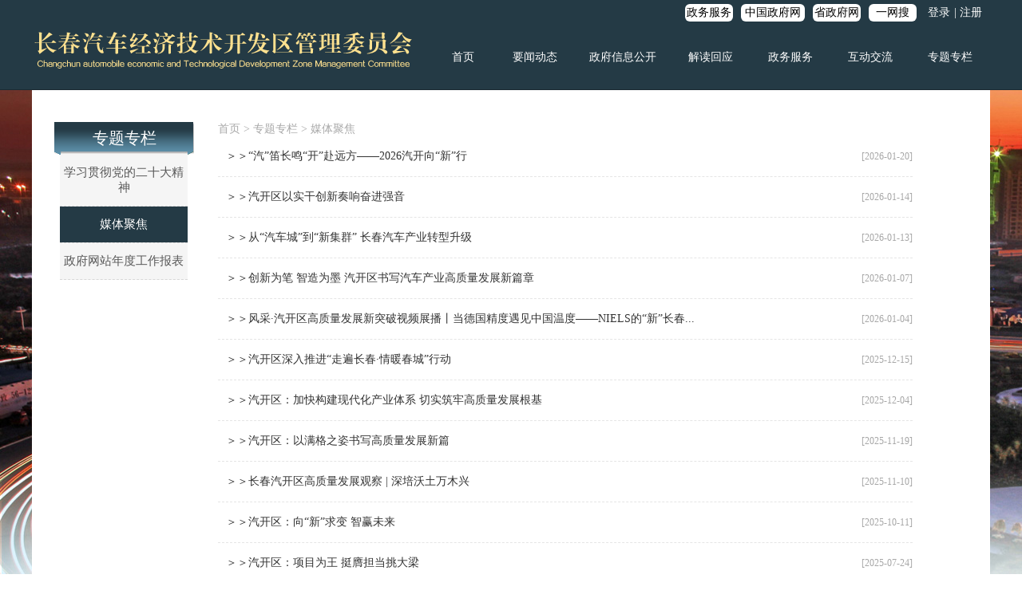

--- FILE ---
content_type: text/html
request_url: http://www.caida.gov.cn/ztzl/mtjj/index.html
body_size: 5407
content:
<!DOCTYPE HTML PUBLIC "-//W3C//DTD XHTML 1.0 Transitional//EN" "http://www.w3.org/TR/xhtml1/DTD/xhtml1-transitional.dtd">
<html xmlns="http://www.w3.org/1999/xhtml">

<head>
    <meta charset="utf-8">
    <meta name="SiteName" content="长春汽车经济技术开发区网站">
<meta name="SiteDomain" content="http://www.caida.gov.cn">
<meta name="SiteIDCode" content="22010602000277">
<meta name="ColumnName" content="媒体聚焦">
<meta name="ColumnDescription" content="媒体聚焦">
<meta name="ColumnKeywords" content="媒体聚焦">
<meta name="ColumnType" content="媒体聚焦">
<link href="http://www.changchun.gov.cn/images/favicon.ico" rel="shortcut icon" type="image/x-icon">
    <meta http-equiv="X-UA-Compatible" content="IE=Edge,chrome=1">

    <meta name="renderer" content="webkit">
    <title>长春汽车经济技术开发区</title>

    <link href="../../images/wsy_main.css" type="text/css" rel="stylesheet">
    <link href="../../images/list.css" type="text/css" rel="stylesheet">

    <script src="../../images/base-min.js"></script>
    <script src="../../images/jquery-1.7.1.js" type="text/javascript"></script>
    <script src="../../images/demo.js" type="text/javascript"></script>
    <script type="text/javascript" src="../../images/superslide.2.1.js"></script>
</head>

<body>
<div id="wrap">
    <script>
function checkform(form){

if(form.code.value==""||form.code.value==" "||form.code.value=="请输入您的查询编号"){
alert("请输入您的查询编号!");
return false;

}else{

return true;
}
}

</script>
<style>
.inactive {cursor:pointer;}
.yiji .nav_li {
	background-color: #243a45;	
}
.yiji .nav_li{
	color:#fff;	
}
.yiji .nav_li:hover {
	color:#fff;	
}
.index_switchsize{cursor:pointer;}
.jb_dh1 li{ height:80px!important;}
.jb_dh1 li a{line-height:80px!important;}
.jb_dh .toplogo{ margin-top:0px!important;}
#header a{font-size:14px;}
</style>


<div id="header"  style="height:112px;">

        <div style=" width:1200px; clear: both; margin:0px auto; height:32px; line-height:32px;">
        <div style="float:right; color:#FFF; font-size:14px;"><script type="text/javascript" src="../../images/07030userInfo_4.js"></script>

<a href="http://zwfw.jl.gov.cn/ccqkqzwfww/"  target="_blank" style=" display:inline-block;width:60px; height:22px; text-align:center;color: #000; background:#FFF; border-radius:6px; line-height:22px; margin-right:6px">政务服务</a>
<a href="http://www.gov.cn/"  target="_blank" style=" display:inline-block;width:80px; height:22px; text-align:center;color: #000; background:#FFF; border-radius:6px; line-height:22px; margin-right:6px">中国政府网</a>
<a href="http://www.jl.gov.cn/"  target="_blank" style=" display:inline-block;width:60px; height:22px; text-align:center;color: #000; background:#FFF; border-radius:6px; line-height:22px; margin-right:6px">省政府网</a>
<a href="http://intellsearch.jl.gov.cn:8000/search/index.html?a=1&q="  target="_blank" style=" display:inline-block;width:60px; height:22px; text-align:center;color: #000; background:#FFF; border-radius:6px; line-height:22px; margin-right:6px">一网搜</a>
<a href="javascript:void(0);" id="showUserName" target="_blank" style="width: auto;line-height: 34px;color: #ffffff; display:inline-block"> </a>
<a href="javascript:void(0);"  id="loginBtn" style=" margin-right:5px; color: #FFF">登录</a>|
<a href="javascript:void(0);"  id="tcBtn" style="display:none;margin-right:10px; margin-left:0px!important;color:#FFF">退出</a>
<a href="javascript:void(0);"  id="zcBtn" style="margin-right:10px;margin-left:0px!important;color:#FFF">注册</a>
<div style="display: none;">
<iframe src="https://user.jl.gov.cn/v1/apigw/none/user/authentication/checklogin?appId=575ecd1d2d70450ea4c5a6b468c50c7f&amp;version=1.0.0&amp;format=json&amp;charset=utf-8&amp;timestamp=2019-08-10%2016:46:13&amp;backUrl=http://www.caida.gov.cn/userInfo/login/"  id="gjdl"></iframe> 
</div></div>
           </div>
				<div class="jb_dh">
					<div class="toplogo"><img src="../../images/jb_logo.png" /></div>
					<ul class="jb_dh1">
						<li style="width: 60px;">
							<a style="width: 60px;" href="../../" target="_blank">首页</a>
						</li>
						<li>
							<a href="../../ywdt/zwdt/bjbm/" target="_blank">要闻动态</a>
						</li>
						<li style="width: 100px;">
							<a style="width: 100px;"href="../../xxfb/gkxx/" target="_blank">政府信息公开</a>
						</li>
<li>
							<a href="../../jdhy/zcjd/" target="_blank">解读回应</a>
						</li>
						<li>
							<a href="http://zwfw.jl.gov.cn/ccqkqzwfww/" target="_blank">政务服务</a>
						</li>
						<li>
							<a href="../../hdjl/" target="_blank">互动交流</a>
						</li>
						<li>
							<a href="./" target="_blank">专题专栏</a>
						</li>
						<div class="clearfix"></div>
					</ul>
				</div>
			</div>

    <div class="x_pic_box2">
        <div class="x_xwzx">
            <div class="x_xwzx_l">
                <script type="text/javascript">
$(document).ready(function(){
 var  urlStr = '首页>专题专栏>媒体聚焦';

  var  urlStrs = urlStr.split('>');
   
if(urlStrs.length> 3)
{
  
  
     var doc = urlStrs[2];

  $('.yiji a:contains('+doc+')').addClass("inactives");
  $('.yiji a:contains('+doc+')').next().css('display','block');
   
  if(urlStrs.length == 5){
       var doc1 = urlStrs[3];
       $('.yiji a:contains('+doc1+')').addClass("inactives");
       $('.yiji a:contains('+doc1+')').next().css('display','block');
   }
}



	
});
</script>
<script type="text/javascript">
    $(document).ready(function(){
        var  urlStr ='首页>专题专栏>媒体聚焦';

        var  urlStrs = urlStr.split('>');
        if(urlStrs.length > 1)
        {

            var doc = urlStrs[urlStrs.length-1];
            if(
               doc == '媒体聚焦')
            {
               
               $("#"+doc+" a").addClass("nav_li");
              
               
            
            }



        }

    });
</script>
<div class="x_new_h">专题专栏</div>

<div class="list">
    <ul class="yiji">

        <li id="学习贯彻十九大精神">
            <a href="../ddesd/" target="_blank">学习贯彻党的二十大精神</a>
        </li>
        <li id="媒体聚焦">
            <a href="./" target="_blank">媒体聚焦</a>
        </li>



 
        <li id="政府网站年度工作报表">
            <a href="../zfnwzndgzbg/" target="_blank">政府网站年度工作报表</a>
        </li>
    </ul>
</div>

            </div>
            <div class="x_xwzx_z" id="con_one_1">
                <div class="x_newlj">
                    <a href="../../" target="_blank">首页</a>
                    >
                    <a href="../xxgcsjdjs/" target="_blank">专题专栏</a>
                    >
                    <a href="./" target="_blank">媒体聚焦</a>

                </div>
                <ul class="x_zcjd_li mar0">
                    
                        <li><span>[2026-01-20]</span>
                            <a href="https://mp.weixin.qq.com/s/NHzJdmUH0C4vKXT_Mlxedw"  target="_blank">＞＞“汽”笛长鸣“开”赴远方——2026汽开向“新”行</a>
                        </li>
                    
                        <li><span>[2026-01-14]</span>
                            <a href="./202601/t20260114_3460987.html"  target="_blank">＞＞汽开区以实干创新奏响奋进强音</a>
                        </li>
                    
                        <li><span>[2026-01-13]</span>
                            <a href="./202601/t20260113_3459992.html"  target="_blank">＞＞从“汽车城”到“新集群” 长春汽车产业转型升级</a>
                        </li>
                    
                        <li><span>[2026-01-07]</span>
                            <a href="./202601/t20260107_3458770.html"  target="_blank">＞＞创新为笔 智造为墨 汽开区书写汽车产业高质量发展新篇章</a>
                        </li>
                    
                        <li><span>[2026-01-04]</span>
                            <a href="https://www.toutiao.com/article/7589980437070578214/?log_from=3eb467c9f759e_1767485972655"  target="_blank">＞＞风采·汽开区高质量发展新突破视频展播丨当德国精度遇见中国温度——NIELS的“新”长春...</a>
                        </li>
                    
                        <li><span>[2025-12-15]</span>
                            <a href="./202512/t20251215_3447007.html"  target="_blank">＞＞汽开区深入推进“走遍长春·情暖春城”行动</a>
                        </li>
                    
                        <li><span>[2025-12-04]</span>
                            <a href="./202512/t20251204_3444868.html"  target="_blank">＞＞汽开区：加快构建现代化产业体系 切实筑牢高质量发展根基</a>
                        </li>
                    
                        <li><span>[2025-11-19]</span>
                            <a href="https://mp.weixin.qq.com/s/0p7DDcS02lsIhej_gAOncA"  target="_blank">＞＞汽开区：以满格之姿书写高质量发展新篇</a>
                        </li>
                    
                        <li><span>[2025-11-10]</span>
                            <a href="../../ywdt/zwdt/bjbm/202511/t20251110_3439321.html"  target="_blank">＞＞长春汽开区高质量发展观察 | 深培沃土万木兴</a>
                        </li>
                    
                        <li><span>[2025-10-11]</span>
                            <a href="../../ywdt/zwdt/bjbm/202510/t20251011_3433040.html"  target="_blank">＞＞汽开区：向“新”求变 智赢未来</a>
                        </li>
                    
                        <li><span>[2025-07-24]</span>
                            <a href="./202202/t20220221_2985346.html"  target="_blank">＞＞汽开区：项目为王 挺膺担当挑大梁</a>
                        </li>
                    
                        <li><span>[2025-05-22]</span>
                            <a href="./202507/t20250707_3413562.html"  target="_blank">＞＞[吉林日报]长春汽开区项目建设“加速跑”</a>
                        </li>
                    
                        <li><span>[2025-03-04]</span>
                            <a href="http://jlrbszb.dajilin.com/pad/paper/c/202503/03/content_1010264.html"  target="_blank">＞＞[吉林日报]以奋进姿态打响打赢攻坚之年攻坚之战--写在长春汽开区加力推进高质量发展暨...</a>
                        </li>
                    
                        <li><span>[2024-06-20]</span>
                            <a href="https://www.cailianxinwen.com/app/news/shareNewsDetail?newsid=440630"  target="_blank">＞＞[吉林日报]汇聚光电力量，推动新兴产业互融互通，长春汽开区率60户重点企业亮相长春光博会</a>
                        </li>
                    
                </ul>
                <dl class="x_fyf">
    <dt>   转到&nbsp;
        <select name="select" id="select">
        </select>&nbsp;页&nbsp;
        页次：<strong id="num1"></strong>/<strong id ="num"></strong>
        每页14条记录


    </dt>
    <dd><a id="end_a">尾页</a><a id="down_a" >下一页</a><a id="up_a" >上一页</a><a href="index.html">首页</a></dd>
</dl>
<style>
.x_fyf dd {
    float: left;
    overflow: hidden;
    margin-left: 122px;
}
.x_fyf dt {
    float: right;
    font-size: 12px;
    color: #666;
    margin-right: 3px;
}
</style>
<script>

    var currentPage = 0+0
    var prevPage = currentPage-1
    var nextPage = currentPage+1
    var countPage = 5
    document.getElementById("num").innerHTML = countPage

    document.getElementById("num1").innerHTML = currentPage+1
    
     var up = document.getElementById("up_a")
    if(countPage>1&&currentPage!=0&&currentPage!=1){
        up.setAttribute("href","index"+"_" +prevPage + "."+"html")
    }  else if(countPage>1&&currentPage!=0&&currentPage==1) {
        up.setAttribute("href","index.html")
    } else {
        up.setAttribute("href","index.html")
    }
       
    var down = document.getElementById("down_a")
    if(countPage > 1 && currentPage != (countPage - 1)){
        down.setAttribute("href","index"+"_" + nextPage + "."+"html")
    } else {
       down.setAttribute("href","")
    }
      
    var end = document.getElementById("end_a")
    if(countPage > 1 && currentPage != (countPage - 1)) {
       end .setAttribute("href","index"+"_"+(countPage-1)+"."+"html")
    } else {
       end.setAttribute("href","")
    }
   
    var select = document.getElementById("select")
    select.setAttribute("onchange","window.location=this.value;")
    for(var i = 0; i < countPage; i++) {
        if(currentPage == i){
            select.options[i] = new Option((i+1),"",true,true)
        } else if (i == 0) {
            select.options[i] = new Option((i+1),"index.html")
        } else {
            select.options[i] = new Option((i+1),"index"+"_"+i+"."+"html")
        }      
    }
</script>
            </div>

        </div>
    </div>
    <div id="footers">

    </div>


 <div class="footer_box">
      <div class="footers">
        <div class="footer_img">
<span id="_ideConac"><a href="https://bszs.conac.cn/sitename?method=show&amp;id=56707A08CA7D7B8EE053022819AC7783" target="_blank"><img id="imgConac" vspace="0" hspace="0" border="0" src="https://dcs.conac.cn/image/red.png" data-bd-imgshare-binded="1" /></a></span>

</div>
        <div class="footer_text">
         	<p><span>主办单位：长春汽车经济技术开发区管理委员会</span> <span>电话：0431-81501945（仅受理网站维护相关内容）</span></p>
            <p><span>地址：长春东风大街7766号 </span> <span>邮编：130011</span></p>
            <p><span>网站标识码：2201000031</span><span><a href="https://beian.miit.gov.cn/" target="_blank">吉ICP备2021006170号-1</a></span><span class="footer_ico"><a href="http://www.beian.gov.cn/portal/registerSystemInfo?recordcode=22017102000203 

" target="_blank">吉公网安备22017102000203号</a></span></p>
<p><a href="../../gywm/" target="_blank" style="color:#000;">关于我们</a>&nbsp;&nbsp;|&nbsp;&nbsp;<a href="../../wzdt/" target="_blank" style="color:#000;">网站地图</a></p>
        </div>
        <div class="footer_jc">
          <script id="_jiucuo_" sitecode="2201000031" src="../../images/jiucuo.js"></script>
          
        </div>

      </div>
<img src="../../images/weibo.jpg" width="117" height="107" alt="" />
    </div>
</div>
    
</div>

<script type="text/javascript">
    $(document).ready(function() {
        $('.inactive').click(function() {
            if($(this).siblings('ul').css('display') == 'none') {
                $(this).parent('li').siblings('li').removeClass('inactives');
                $(this).addClass('inactives');
                $(this).siblings('ul').slideDown(100).children('li');
                if($(this).parents('li').siblings('li').children('ul').css('display') == 'block') {
                    $(this).parents('li').siblings('li').children('ul').parent('li').children('a').removeClass('inactives');
                    $(this).parents('li').siblings('li').children('ul').slideUp(100);

                }
            } else {
                $(this).removeClass('inactives');
             
                $(this).siblings('ul').slideUp(100);
            
                $(this).siblings('ul').children('li').children('ul').parent('li').children('a').addClass('inactives');
            
                $(this).siblings('ul').children('li').children('ul').slideUp(100);

                $(this).siblings('ul').children('li').children('a').removeClass('inactives');
            }
        })
    });
</script>
</body>

</html>

--- FILE ---
content_type: text/html
request_url: http://www.caida.gov.cn/userInfo/login/?tradeResponse=%7B%22code%22%3A%22999999%22%2C%22message%22%3A%22%E6%9C%AA%E7%99%BB%E5%BD%95%22%7D
body_size: 2018
content:
<!DOCTYPE html>
<html>
<head>
<meta charset="utf-8">
<script>
var ww=window.screen.width;
var yhid=[];
			var tradeResponse = GetUrlParam("tradeResponse");
			var token = "",
				logInType = "",
				loginNo = "",
				tcUrl =
				'https://user.jl.gov.cn/v1/apigw/none/user/authentication/logout?appId=575ecd1d2d70450ea4c5a6b468c50c7f&backUrl=';
			window.onload = function() {
parent.document.getElementById("zcBtn").addEventListener('click', function() {
var parentUrl = top.location.href;
						top.location.href = 'https://user.jl.gov.cn/register/natural?redirect=' + encodeURIComponent(parentUrl);
})
				if (tradeResponse != null && tradeResponse != undefined) {
					tradeResponse = JSON.parse(tradeResponse);
					if (tradeResponse.code == "000000") {
						logInType = tradeResponse.data.loginType;
						token = tradeResponse.data.accessToken;
						if (token == null || token == undefined) {
							token = tradeResponse.data.token;
						}
						top.delCookie('token');
						top.delCookie('logInType');
						top.delCookie('userInfo');
						top.setCookie('token', token);
						top.setCookie('logInType', logInType);
						top.loginType = logInType;
						top.token = token;
						top.islogin = true;
						getNaturalPersonInfo(token, logInType);
                                                if(typeof top.islogintest === "function"){
                                                top.islogintest();
                                                }
					} else {
						top.delCookie('token');
						top.delCookie('logInType');
						top.delCookie('userInfo');
						top.islogin = false;
						top.userInfo = {};
					}
				}
				parent.document.getElementById("tcBtn").addEventListener('click', function() {
if(parent.document.getElementById("yhm")){parent.window.location.reload();}
 var protocol = parent.window.location.protocol =="http:" ? "http://" : "https://";
 var iframeHost = window.location.host.indexOf("www") != -1 ? "www." : "";
                                        parent.document.getElementById("gjdl").setAttribute('src', tcUrl + protocol + iframeHost +'caida.gov.cn/userInfo/logout/');
					
				})
				parent.document.getElementById("loginBtn").addEventListener('click', function() {
                                   
					if (top.islogin) {
						
centerUrl="http://www.jl.gov.cn/grzxx/?areacode=220100";
						if (logInType == '20') {
							
centerUrl="http://www.jl.gov.cn/grzxx/?areacode=220100";
						}
						top.location.href = centerUrl;
					} else {
						var parentUrl = top.location.href;
      if(parentUrl.indexOf('tradeResponse') != -1){
       var url = top.location.toString();
       var arrObj = url.split("?");
       console.log(arrObj.length);
       if(arrObj.length > 0){
        parentUrl = arrObj[0];
       }
      }
						top.location.href = 'https://user.jl.gov.cn/login?redirect=' + encodeURIComponent(parentUrl);
					}
				})
			}
			function getNaturalPersonInfo(token, logInType) {
				var logInType = logInType || '10'; 
				var personInfoUrl = logInType == '10' ? 'getNaturalPersonInfo' : 'legalpersonGetinfo';

				var param = {
					accessToken: token
				}
				
				top.httpUtils.znSend("jitXyPc", personInfoUrl, param, setData);
				function setData(data) {
					
					if (data.code == '200') {
						if (data.data == '') {
							return;
						}
						data = JSON.parse(data.data);
						var res = data.data;
						
						top.userInfo = res;
						top.setCookie('userInfo', JSON.stringify(res));
						var card = logInType == '10' ? res.loginNo : res.certificateSno;
						parent.document.getElementById("loginBtn").innerText = '个人中心'; 
						parent.document.getElementById("tcBtn").style.display = 'inline-block';
						parent.document.getElementById("zcBtn").style.display = 'none';
if(ww<=550){
parent.document.getElementById("loginBtn").innerText = '个人中心'
}
						parent.document.getElementById("tcBtn").style.display = 'inline-block';
						parent.document.getElementById("zcBtn").style.display = 'none';
yhid=res.userId
if(parent.document.getElementById("yhname")){
var name = logInType == '10' ? res.certName : res.legalName;
name=hideCode(name,0,1)
parent.document.getElementById("yhname").innerText = name+"，您好！"; 
parent.document.getElementById("yhname").style.display = 'block';
}
if(res.certName == undefined){
parent.document.getElementById("loginBtn").innerText = '法人中心'; 
}

    if(parent.document.getElementById("netzen_id")){
                                              parent.document.getElementById("netzen_id").value =yhid;
if(res.certName!=undefined){
 parent.document.getElementById("yhm").value =res.certName;

 parent.document.getElementById("yhm2").value =res.certName;
 parent.document.getElementById("yhm").disabled = true;
 parent.document.getElementById("yhdh").value =res.mobileNo;

 parent.document.getElementById("yhdh2").value =res.mobileNo;
 parent.document.getElementById("yhdh").disabled = true;
}else{
 parent.document.getElementById("yhm").value =res.legalName;
 parent.document.getElementById("yhm2").value =res.legalName;
 parent.document.getElementById("yhm").disabled = true;
 parent.document.getElementById("yhdh").value =res.legalMobile;
 parent.document.getElementById("yhdh2").value =res.legalMobile;
 parent.document.getElementById("yhdh").disabled = true;
}

if(parent.document.getElementById("yhsfz")){
if(res.certNo !=undefined){
 parent.document.getElementById("yhsfz").value =res.certNo;

 parent.document.getElementById("yhsfz").disabled = true;
}else{
parent.document.getElementById("yhsfz").value =res.legalCertno;

 parent.document.getElementById("yhsfz").disabled = true;
}
}
}
if(typeof top.callBackUserInfo ==="function"){
  
   top.callBackUserInfo();
}

top.TA17Callbacks_getAndSendLoginUser = function(callback) {
							var uId = res.userId;
							try {
								callback(res.userId);
							} catch (err) {
								
							}
						}
					}
				}
			}
			
			function GetUrlParam(key) {
				
				var url = document.location.search;
				
				var reg = new RegExp("(^|&)" + key + "=([^&]*)(&|$)");
				
				var result = url.substr(1).match(reg);
				
				return result ? decodeURIComponent(result[2]) : null;
			}
		</script>
<body></html>

--- FILE ---
content_type: text/css
request_url: http://www.caida.gov.cn/images/wsy_main.css
body_size: 5584
content:
@charset "utf-8";
/* CSS Document */
body{ background-attachment:fixed; width:100%; min-width:1200px}
*{ list-style:none; text-decoration:none; font-family:"微软雅黑"; margin:0; border:0; padding:0; border-style:none; outline: none;}
wrap{ width:100%;}
a,a:hover{ text-decoration:none;}
img{ display:block;border:none;}
.clearfix{ clear:both;}

#header{ width:100%;margin:auto; height:100px;background:#243a45; border-bottom:solid 1px #1b2b33; overflow: hidden;min-width: 1200px;}
.banner{height:500px; background:url(banner.jpg) center no-repeat}
/*top蓝条*/
.jb_top{ width:100%; margin:auto; height:30px; }
.jb_top1{ width:1000px; margin:auto;}
.jb_top_left{float:left;}
.jb_top_left li{ float:left; line-height:30px; margin-right:16px;}
.jb_top_left li a{ color: #FFF; font-size:14px;}
.jb_top_right{float:right;}
.jb_top_right li{ float:left; line-height:30px; margin-left:16px;}
.jb_top_right li a{ color: #333; font-size:14px;}
/*top蓝条-end*/
/*top导航*/
.jb_dh{ clear:both; width:1200px; margin:auto;height:60px;}
.jb_dh .toplogo{height:70px; float:left; margin-top: 20px;}
.jb_dh1{ width:700px;margin:0px auto; float:right}
.jb_dh1 li{float:left;font-size:16px;width:80px; height:100px;color: #FFF; text-align:center; margin:0px 10px}
.jb_dh1 li a{ color:#FFF;display:block;line-height:100px; width:80px;text-align:center;}
.jb_dh1 li a:hover{ background:#1b2b33;}
/*top导航-end*/

.con{ width:100%; clear:both; height:auto; overflow:hidden; margin-bottom:10px;background:url(banner.jpg) top center no-repeat;min-width: 1200px;}
/*logo 搜索*/
.jb_ding{ clear:both; width:800px; margin:auto;overflow:hidden; margin-top:430px;}
.jb_ding1{ width:100%; margin:auto;}
.jb_ding1 li{}
.jb_logo{text-align:center;}
.jb_sousuo{ width:600px; height:46px;border:2px solid #fefefe; border-radius:5px; margin-top:18px; margin:0px auto; color:#cecece}
.jb-sstext{ width:519px; height:46px; float:left; font-size:16px; color:#3b4567; padding-left:15px; line-height:46px;}
.jb-ssbutton{ width:66px; height:46px; background:url(jb_biao.png) center no-repeat #243a45; cursor:pointer;}
.jb_bsdt{ height:46px; width:96px;}
.jb_bsdt dl{ width:96px; height:46px; float:left; padding-right:20px;}
.jb_bsdt dl dt{ width:96px; height:46px;}
.jb_bsdt dl dd{ width:96px; height:46px; text-align:center;}
.jb_bsdt dl dd a{ color:#FFF; color:16px;}
.jb_ewm{ padding-top:3px;}
/*logo 搜索-end*/

/*网上办事大厅*/
.online{ width:100%;height:100px; margin:20px auto}
.online h2{ height:55px; width:100%}
.online ul{ width:100%}
.online ul li.bsdt{ width:150px;}
.online ul li{ width:100px;height:100px; float:left; margin:0px 12px}


#content{ clear:both; width:1180px; margin:auto;margin-top:30px; position:relative; height:100%; overflow:hidden; background:#FFF; padding:10px;}
/*要闻*/
.jb_yw{ width:960px; margin:auto;}
.jb_yw p{ padding:30px 0 30px 0;}
.jb_yw p span{ font-size:16px; font-weight:bold; color:#1a4287;  padding-left:20px;}
.jb_yw p a{ color:#000;line-height:26px;}
/*要闻-end*/

/*图标导航*/
.navimg{ width:228px; height:398px; float:left; overflow:hidden; margin-right:10px; border:solid 1px #CCCCCC}
.navimg ul{ width:100%; height:auto}
.navimg ul li{ width:100%; border-bottom:solid 1px #CCCCCC; height:79px;}
.navimg ul li a{ display:block;line-height:79px; color:#4f4f4f; width:100%;}
.navimg ul li a span{ padding-left:60px; font-size:16px}
.navimg ul li a.ico1{ background:url(ico1.png) 15px center no-repeat;}
.navimg ul li a.ico1:hover{ background:url(ico1h.png) 15px center no-repeat #243a45; color:#FFF}
.navimg ul li a.ico2{ background:url(ico2.png) 15px center no-repeat;}
.navimg ul li a.ico2:hover{background:url(ico2h.png) 15px center no-repeat #243a45; color:#FFF}
.navimg ul li a.ico3{ background:url(ico3.png) 15px center no-repeat;}
.navimg ul li a.ico3:hover{background:url(ico3h.png) 15px center no-repeat #243a45; color:#FFF}
.navimg ul li a.ico4{ background:url(ico4.png) 15px center no-repeat;}
.navimg ul li a.ico4:hover{background:url(ico4h.png) 15px center no-repeat #243a45; color:#FFF}
.navimg ul li a.ico5{ background:url(ico5.png) 15px center no-repeat;}
.navimg ul li a.ico5:hover{background:url(ico5h.png) 15px center no-repeat #243a45; color:#FFF}

/* 新版轮播 */
.fullSlide{width:100%;position:relative;height:400px; width:480px; float:left}
.fullSlide .bd{margin:0 auto;position:relative;z-index:0;overflow:hidden;}
.fullSlide .bd ul{width:100% !important;}
.fullSlide .bd li{width:100% !important;height:400px;overflow:hidden;text-align:center;}
.fullSlide .bd li a{display:block;height:320px; top:20px}
.fullSlide .bd li p a{ display:block; padding:25px; line-height:22px; color:#333; font-size:14px; z-index:10;}
.fullSlide .hd{width:100%;position:absolute;z-index:1;bottom:0;left:0;height:30px;line-height:30px;}
.fullSlide .hd ul{text-align:center; margin-top: 10px;}
.fullSlide .hd ul li{cursor:pointer;display:inline-block;*display:inline;zoom:1;width:42px;height:5px;margin:1px;overflow:hidden;background:#000;filter:alpha(opacity=50);opacity:0.5;line-height:999px;}
.fullSlide .hd ul .on{background:#002367;}

.fullSlide .prev,.fullSlide .next{display:block;position:absolute;z-index:1;top:170px;margin-top:-30px;left:8%;z-index:1;width:40px;height:60px;background: url(slider-arrow.png) -126px -137px #000 no-repeat;cursor:pointer;filter:alpha(opacity=50);opacity:0.5;display:none;}
.fullSlide .next{left:auto;right:8%;background-position:-6px -137px;}
/*轮播图*/
/*.jb_qhlef{ width:400px; height:300px; float:left;}
#focus{width:400px;height:300px;overflow:hidden;position:relative;}
#focus a{position:relative;zoom:1;}
#focus p{position:absolute;height:30px;line-height:30px;padding-left:15px;bottom:2px;left:0;color:#fff;font-size:14px;}
#focus p span{float:left;}
#focus s{position:absolute;height:38px;line-height:38px;width:100%;bottom:0;left:0;filter:Alpha(Opacity=70);Opacity:0.7;background:#243a45;cursor:pointer}
#ctr{position:absolute;bottom:12px;right:17px;z-index:2;color:#fff;}
#ctr span{background:url(doc.png) no-repeat;_background:none;
 _filter:progid:DXImageTransform.Microsoft.AlphaImageLoader(src='../images/doc.png', sizingMethod='crop');text-align:center;width:12px;height:11px;float:left;margin-right:7px;cursor:pointer}
#ctr span.current{background:url(doc_hover.png) no-repeat;_background:none;}*/
/*轮播图-end*/

/*tab切换*/
/*tab切换*/
.jb_qhrig{ width:450px; float:right;}
.tabbox{width:450px;height:385px; border:solid #CCC 1px; overflow: hidden;}
.tabbox .lj{width:450px;height:46px; border-bottom:#CCC 1px solid; line-height:46px;}
.tabbox .tab{ clear:both;overflow:hidden;height:46px; float:left;}
.tabbox .tab a{ font-size:16px;display:block; width:112px;float:left;text-decoration:none;color:#000; line-height:46px; background:url(classtitlemiddle.jpg) right center no-repeat; text-align:center}
.tabbox .tab a.on{font-weight:bold;}
#tabbgnone{ background:none}
.lj1{height:30px; line-height:46px;}
.lj1 a{font-size:16px;display:block; width:112px;float:left;text-decoration:none;color:#000; line-height:46px; background:url(classtitlemiddle.jpg) right center no-repeat; text-align:center}
.lj1 a:hover{ color:#1a4287; font-weight:bold;}
.tabbox .content{padding:10px;}
.tabbox .content li{display:none;}
.content li p{/*padding-left:15px; background:url(jb_dian.png) no-repeat left center;*/font-size:14px; display:block; overflow: hidden; margin-bottom: 3px;}
.content li p a{ color: #333; display:block; line-height:30px; float: left;}
.content li p span{ display:block; line-height:30px; float: right;}
/*tab切换-end*/
.jb_xh{ clear:both; width:1180px; margin:auto;height:100%; overflow:hidden; margin-top:10px;}

/*----------------------------------------------党政信息-------------------------------------------------*/
.dzxx{width:338px; height:398px; float:left; background:#FFF; border:solid 1px #CCCCCC}
.dzxx h2{ display:block;font-size:18px;}
.dzxx h2 a{ display: inline-block;line-height:40px; height:40px;color:#243a45; border-top:3px solid #243a45; padding:0px; margin:0px; margin-left:10px;}
/*党政列表*/
.dzxx .dzlist{ width:318px; padding:5px 10px; height: auto; overflow:hidden}
.dzxx .dzlist li{ display:block; width:140px;height:35px;border:1px solid #cecece; border-radius:4px; float:left; margin:5px 8px; background:#fcfcfc; font-size:14px}
.dzxx .dzlist li a{display: inline-block;color: #4f4f4f;height:35px;line-height:35px;width:140px;text-align:center;}
/*政策解读*/
.dzxx .zcjd{ width:314px; padding:5px 12px; height: auto;}
.dzxx .zcjd h3{ width:80px; color:#000; height:32px; border:1px solid #486da9; border-radius:4px; line-height:32px; font-size:16px; font-weight:normal}
.dzxx .zcjd h3 a{ display:block;color:#333; text-align:center}
.dzxx .zcjd li{ border-bottom:dashed 1px #e1e1e1; display:block; font-size:14px}
.dzxx .zcjd li a{ color:#333; line-height:28px;}
.dzxx .zcjd li span{ margin-left:10px; color:#486da9; float:right; padding-right:12px;}
/*------------------------------------------------信息公开----------------------------------------------------------------*/
.xxgk{width:338px; height:398px; float:left; background:#FFF;  margin-left:10px; border:solid 1px #CCCCCC}
.xxgk h2{ display:block;font-size:18px;}
.xxgk h2 a{ display: inline-block;line-height:40px; height:40px;color:#243a45; border-top:3px solid #243a45; padding:0px; margin:0px; margin-left:10px;}
/*公开列表*/
.xxgk .gklist{ width:318px; padding:5px 10px; height: auto; overflow:hidden}
.xxgk .gklist li{ display:block; width:140px;height:35px;border:1px solid #cecece; border-radius:4px; float:left; margin:5px 8px; background:#fcfcfc; font-size:14px}
.xxgk .gklist li a{ display: inline-block;color:#6b7487; height:35px; line-height:35px; width:140px; text-align:center;}
/*公开图标*/
.xxgk .gklist1{ width:318px; padding:0px 10px; height:auto; overflow:hidden}
.xxgk .gklist1 li{ display:block; width:140px;height:77px;border:1px solid #adadad;  float:left; margin:4px 8px; font-size:14px; overflow: hidden;}
.xxgk .gklist1 li p{ display: inline-block; height:40px;width:100%;text-align:center; padding-top:8px;}
.xxgk .gklist1 li p img{ margin:auto}
.xxgk .gklist1 li a{ display: block;color:#243a45; height:24px; line-height:24px; text-align:center}


/*------------------------------------------------网上服务-------------------------------------------------------------------*/
.wsfw{width:478px; height:198px; float:left; background:#FFF; margin-left:10px; border:solid 1px #CCCCCC}
.wsfw h2{ display:block;font-size:18px;}
.wsfw h2 a{ display: inline-block;line-height:40px; height:40px;color:#243a45; border-top:3px solid #243a45; padding:0px; margin:0px; margin-left:10px;}
/*频道检索*/
.pdjs_sousuo{ text-align:center; width:440px; margin:10px auto; margin-top:18px; margin:0px auto}
.pdjs_sousuo span{ display:inline-block; float:left; width:80px; font-size:16px;color:#243a45; height:35px; line-height:35px;}
.pdjs-sstext{ width:260px; height:35px; float:left;border:1px solid #adadad;border-radius:6px; font-size:14px; color:#3b4567; padding-left:15px; line-height:35px;}
.pdjs-ssbutton{ width:66px; height:35px; background:url(jb_biao.png) center no-repeat #243a45; cursor:pointer;border-radius:6px;}
/*网上图标*/
.wsfw .wslist{ width:460px; padding:0px 10px;  overflow:hidden; clear:both; margin-top:24px;}
.wsfw .wslist li{ width: 210px; height: 85px; border: solid 1px #adadad; float: left; margin: 5px 6px;}
.wsfw .wslist li a{ display:block;color:#243a45; width:210px; height:85px;}
.wsfw .wslist li a span{ display:block;font-size:16px;text-align:center;line-height:32px; padding-top:50px;}
.wsfw .wslist li a.ico1{ background: url(wsico1.png) center 8px no-repeat;}
.wsfw .wslist li a.ico1:hover{ background:url(wsico1h.png) center 8px no-repeat #243a45; color: #FFF}
.wsfw .wslist li a.ico2{ background:url(wsico2.png) center 8px no-repeat;}
.wsfw .wslist li a.ico2:hover{background:url(wsico2h.png) center 8px no-repeat #243a45; color:#FFF}
.wsfw .wslist li a.ico3{ background:url(wsico3.png) center 8px no-repeat;}
.wsfw .wslist li a.ico3:hover{background:url(wsico3h.png) center 8px no-repeat #243a45; color:#FFF}
.wsfw .wslist li a.ico4{ background:url(wsico4.png) center 8px no-repeat;}
.wsfw .wslist li a.ico4:hover{background:url(wsico4h.png) center 8px no-repeat #243a45; color:#FFF}

/*------------------------------------------------互动交流-------------------------------------------------------------------*/
.hdjl{width:478px; height:188px; float:left; background:#FFF;margin-top:10px; margin-left:10px;border:solid 1px #CCCCCC}
.hdjl h2{ display:block;font-size:18px;}
.hdjl h2 a{ display: inline-block;line-height:40px; height:40px;color:#243a45; border-top:3px solid #243a45; padding:0px; margin:0px; margin-left:10px;}
.hdjl .hdlist{ width:460px; padding:5px 10px; height: auto; overflow:hidden; margin-bottom:5px}
.hdjl .hdlist li{ display:block; width:140px;height:32px;border:1px solid #cecece; border-radius:4px; float:left; margin:0px 5px;background:#fcfcfc; font-size:14px}
.hdjl .hdlist li a{display: inline-block;color:#000000;height:32px; line-height:32px; width:140px; text-align:center;}

/*民意征集*/
.scrollbox{ width:460px; margin: 0px auto;overflow: hidden; padding:0px 10px; }
.scrollbox .title{ height:90px; width:30px; background:#243a45; float:left;}
.scrollbox .title a{ display:inline-block; color:#FFF; font-size:16px; line-height:20px; text-align:center; padding-top:5px;}
#scrollDiv{width:400px;height:90px;overflow:hidden;background:#fcfcfc; float:left}
#scrollDiv li{height:90px; width:360px; padding:0 20px;overflow:hidden; vertical-align:bottom; zoom:1; border-bottom:#B7B7B7 dashed 1px;}
#scrollDiv li h3{ height:24px; padding-top:13px; font-size:16px; color:#353535; line-height:24px;width:360px;}
#scrollDiv li h3 a{color:#353535; text-decoration:none}
#scrollDiv li h3 a:hover{ color: #039}
#scrollDiv li div{ height:40px; width:380px; color:#416A7F; line-height:20px; overflow:hidden; font-size:14px}
#scrollDiv li div a{ color:#416A7F; text-decoration:none}
.scroltit{ height:90px;width:30px;float:left;}
.scroltit .updown{float: left; width:30px; height:45px;}
#but_up{ background: url(up.gif) no-repeat 0 0; text-indent:-9999px}
#but_down{background: url(down.gif) no-repeat 0 0; text-indent:-9999px}

/*底部*/
#footers{ clear:both; width:100%;margin:auto; }
/*link*/
.jb_link{width:100%;/* border-top:1px solid #CCC; */height:50px; margin-top:30px;}
.jb_linkk{ width:960px; margin:auto;}
.link{ width:960px; margin:auto;}
.link span{ float:left; font-size:16px; color:#000; font-weight:bold; padding:13px 20px 0 20px;}
.link1{ clear:both; width:960px; margin:auto;}
.link1 span{ float:left; font-size:16px; color:#000; font-weight:bold; padding:13px 20px 0 20px;}
.select_box{width:155px; margin:10px 10px 5px 10px;padding:0px;  position:relative;float:left;padding-right:39px;}
.select_box input{ width:100%; height:30px;line-height:30px; cursor:pointer; display:block; overflow:hidden; border:1px solid #ccc; padding-right:20px; padding-left:10px;background:#fff url(select_input_bg.gif) no-repeat 160px center;}
.select_box ul{ width:180px; margin:0px; padding:0px;position:absolute;left:0;top:30px; /**等于input的高度**/border:1px solid #ccc;background:#fff;overflow: hidden;display:none; /**隐藏**/ background:#ebebeb; z-index:99999;}
.select_box ul li{list-style-type:none;width:100%; height:30px; line-height:30px; margin:0px;padding:0px; display:block;overflow:hidden; padding-left:10px;cursor:pointer;}
.select_box ul li a p{width:100%; height:30px;line-height:30px;margin:0px; padding:0px; display:block; overflow:hidden;cursor:pointer;}
.select_box ul li P{width:100%; height:30px;line-height:30px;margin:0px; padding:0px; display:block;overflow:hidden;cursor:pointer;font-size:14px; color:#5b5b5b;}
.select_box ul li a{ font-size:14px; color:#000;}
.select_box ul li:hover { background:#ccc;}
/*link-end*/

.jb_di{width:100%; /*background-color:#243a45;*/height:80px; clear:both;}
.jb_di1{ width:1000px; margin:auto;}
.jb_jg{ float:left;}
.jb_jg img{ float:left; line-height:80px; padding-top:20px;}
.jb_jgtex{ float:left; font-size:14px; color:#333333; line-height:80px; margin-left:20px;}
.jb_bc{ float:right;}
.jb_bctu{float:right; padding-top:14px; padding-left:20px;}
.jb_bctex{ float:left;}
.jb_bctex li{ float:left; font-size:14px; line-height:80px;}
.jb_bctex li a{ color:#333;}
/*底部-end*/
/*新底部*/
.footer_box{width: 1200px;clear:both;overflow:hidden;padding:20px 0;margin: 0 auto;}
.footers{width: 985px;margin:0 auto;float: left;}
.footers p{
	color: #000000; padding-bottom:5px}
.footers p span{ padding-right:20px;font-size: 16px;}
.footers p  a{
	color: #000000; font-size:16px;}
.footer_img{ float:left;margin-top:6px;}
.footer_text{float:left;width: 672px;margin-left: 30px;}
.footer_jc{float:right;width:106px;margin-top: 19px;}
.footer_ico{ background: url(beian.png) no-repeat; padding-left:25px}
/*新底部结束*/
/*二级页面左侧菜单*/

.list {
	width: 160px;
	float: left;
	margin-left: 7px;
}

.list ul li {
	background-color: #f5f5f5;
	border-bottom: 1px dashed #d7d7d7;
}

.list ul li.on{
	background-color: #e1e1e1;
}

.list ul li a {
	padding: 13px 0;
	color: #585858;
	font-size: 15px;
	display: block;
	position: relative;
	text-align: center;
}

.list ul li .inactive {
	background: url(off.png) no-repeat 140px center;
}

.list ul li .inactives {
	background: url(on.png) no-repeat 140px center;
}

.list ul li ul {
	display: none;
}

.list ul li ul li {
	background: rgba(242, 242, 242, 0.8);
	filter: progid:DXImageTransform.Microsoft.gradient( GradientType=0, startColorstr='#CCf2f2f2', endColorstr='#CCf2f2f2');
	border-bottom: none;
	border-top: 1px dashed #d7d7d7;
}

.list ul li ul li ul {
	display: none;
}

.list ul li ul li a {
	color: #333333;
	padding-top: 10px;
	padding-bottom: 10px;
	font-size: 14px;
	text-align: center;
}

.list ul li ul li ul li {

}

.last {
	background-color: #d6e6f1;
	border-color: #6196bb;
}

.list ul li ul li ul li a {

	padding-left: 30px;
}

/*----------------------------------------底部-------------------------------*/
#footers {clear: both; width:100%;height: auto; margin-top:20px; border-top:1px solid #CCC;}

/*站群导航*/
.downbox { height:60px;}
.down_box { width: 1200px; margin: auto; clear: both; margin-top:30px;}
.down_box span { float: left; font-size: 16px; color: #000; font-weight: bold; padding: 6px 20px 0 20px; }
.select { position: relative; float: left; margin: 0 10px; }
.select dt { height: 33px; display: inline-block; background: url(select_input_bg.png) no-repeat 200px center ; line-height: 33px; cursor: pointer; width: 200px; padding-right: 30px; white-space: nowrap; text-overflow: ellipsis; overflow: hidden; position: relative; z-index: 1; text-indent: 12px; color: #000; border: 1px solid  #999; font-size: 14px; margin-bottom: 15px; }
.select:last-child dt {}
.ash { color: #d7d7d7!important }
.select dd { position: absolute; left: 0; top: 35px; display: none; z-index: 9; width: 232px; /*! padding-top: 35px */
	background-color: #fff; }
.select dd ul { width:232px; height: 90px; overflow: auto; }
.select dd ul li a { line-height: 28px; display: block; font-size: 14px; text-indent: 12px; background: #ebebeb; color:#333}
.select dd ul li a:hover { background: #f5f5f5; }
/*站群导航结束*/
/*站群导航*/
.downbox { height:60px;}

.jb_link { width: 1200px; margin: auto; clear: both; margin-top:30px;}
.jb_linkk{width: 100%;margin:auto;}
.jb_link span { float: left; font-size: 16px; color: #000; font-weight: bold; padding: 6px 20px 0 20px; }
.select_box { position: relative; float: left; margin: 0 30px; }
.select_box dt { height: 33px; display: inline-block; background: url(select_input_bg.png) no-repeat 200px center ; line-height: 33px; cursor: pointer; width: 200px; padding-right: 30px; white-space: nowrap; text-overflow: ellipsis; overflow: hidden; position: relative; z-index: 1; text-indent: 12px; color: #000; border: 1px solid  #999; font-size: 14px; margin-bottom: 15px; }
.select_box:last-child dt {}
.ash { color: #d7d7d7!important }
.select_box dd { position: absolute; left: 0; top: 35px; display: none; z-index: 9; width: 232px; /*! padding-top: 35px */
	background-color: #fff; }
.select_box dd ul { width:232px; height: 90px; overflow: auto; }
.select_box dd ul li a { line-height: 28px; display: block; font-size: 14px; text-indent: 12px; background: #ebebeb; color:#333}
.select_box dd ul li a:hover { background: #f5f5f5; }
/*站群导航结束*/

--- FILE ---
content_type: text/css
request_url: http://www.caida.gov.cn/images/list.css
body_size: 1284
content:
@charset "utf-8";
html, body, div, span, object, iframe, h1, h2, h3, h4, h5, h6, p, a, img, dl, dt, dd, ol, ul, li, form, table { margin:0; padding:0; border:0; list-style:none;}
input { margin:0; padding:0; }
h1,h2,h3,h4,h5,h6 {font-size:12px; font-weight:normal;}
a,area{blr:expression(this.onFocus=this.blur())}
a { text-decoration:none;}
a:hover { text-decoration:none;}
.boxcenter { margin:0 auto;}
body{font-family:"微软雅黑"; font-size:12px; background:url(banner.jpg) no-repeat;min-width: 1200px;}
.x_pic_box2{background:#ffffff; width:1164px; margin:0 auto 0 auto; padding: 10px 18px 0 18px;}
.x_xwzx{padding:30px 10px;overflow:hidden;min-height:  700px;}
.x_xwzx_l{width:175px; float:left}
.x_xwzx_z{ width:760px; float:left; margin-left:15px;}
.x_xwzx_z2{ width:770px; float:left; margin-left:15px;}
.x_xwzx_r{ width:245px; float:right}
.x_new_h{background:url(x_xwzx.png) no-repeat; width:175px; height:41px; line-height:41px; margin:0 auto; font-size:20px; color:#fff; text-align:center}
.x_xwzx_l{width:175px; float:left}
.x_xwzx_z{width:900px;float:left;margin-left:15px;/* height:790px */}
.x_xwzx_z2{ width:770px; float:left; margin-left:15px;}
.x_new_nav{ width:160px; margin:0 auto}
.x_new_nav li{height:40px; line-height:40px; border-bottom:1px dashed #d7d7d7; text-align:center}
.x_new_nav li a{ font-size:16px; color:#585858; display:block; background:#f5f5f5; text-decoration:none}
.x_new_nav li a:hover{ background:#243a45; color:#ffffff;}
.x_new_nav .nav_a1{ background:#43657d; color:#ffffff;}
.x_newlj{ padding-left:15px; font-size:14px; color:#a9a9a9}
.x_newlj a{font-size:14px; color:#a9a9a9; text-decoration:none}
.x_newlj a:hover{color:#243a45}
.x_zcjd_li{margin:0 15px; overflow:hidden;clear: both;min-height: 700px;}
.x_zcjd_li li{border-bottom:1px dashed #e5e5e5; line-height:50px; padding-left:10px}
.x_zcjd_li li a{font-size:14px; color:#333; text-decoration:none}
.x_zcjd_li li a:hover{color:#243a45}
.x_zcjd_li li span{float:right; color:#a7a7a7; font-size:12px}
.x_bsdt_list li a{font-size:16px}
.x_fyf{width: 715px;
    /*! position: absolute; */
    /*! bottom: -20px; */
    /*! right: 27%; */
    margin: 30px auto;
}
.x_fyf dt{ float:left; font-size:12px; color:#666;}
.x_fyf dt select{width:44px; height:20px; border:1px solid #666; font-size:12px; color:#333}
.x_fyf dd{ float:left; overflow:hidden; margin-left:0!important}
.x_fyf dd a{color: #243a45;font-size:12px;width:54px;height:18px;line-height:18px;border:1px solid #d0d2d5;margin-left:8px;display:block;text-align:center;float:right;}
.x_fyf dd a:hover{background:#243a45; color:#fff; border:1px solid #243a45}

.list_right_bar_zxfttitle .search{ float:right; margin-top:5px; margin-right:20px}
.list_right_bar_zxfttitle .search_input{ width:230px; float:left; background:#FFF; height:33px; line-height:35px; border-radius:6px 0 0 6px; font-size:14px; text-indent:22px;border: 1px solid;}
.list_right_bar_zxfttitle .search_bnt{ width:45px; float:left; height:35px;  border-radius:0 6px 6px 0; border:none; background:#8e0800 url(search2018516.png)no-repeat center}

.zxts-btn-box .search{ float:left; margin-right:20px}
.zxts-btn-box .search_input{width:230px;float:left;background:#FFF;height:28px;line-height: 28px;border-radius:6px 0 0 6px;font-size:14px;text-indent:22px;border: 1px solid;}
.zxts-btn-box .search_bnt{ width:45px; float:left; height:30px;  border-radius:0 6px 6px 0; border:none; background:#243a45 url(search2018516.png)no-repeat center}

--- FILE ---
content_type: application/javascript
request_url: http://www.caida.gov.cn/images/demo.js
body_size: 858
content:
/// <reference path="jquery-1.7.1.js" />

$(function () {
    $(".select_box input").click(function () {
        var input = $(this);
        var ul = input.next("ul");
        if (ul.is(":hidden")) {//判断是否隐藏
            if (ul.height() > 94) {//根据你要显示的li的个数确定
                ul.css({ height: "94px", "overflow-y": "scroll" });
            };
            ul.fadeIn("100");
            ul.hover(function () { }, function () { ul.fadeOut("100"); });
            ul.children("li").click(function () {
                input.val($(this).text());
                ul.fadeOut("100");
            }).hover(function () { $(this).addClass("hover"); }, function () {
                $(this).removeClass("hover");
            });
        }
        else {
            ul.fadeOut("fast");
        }
    });
});